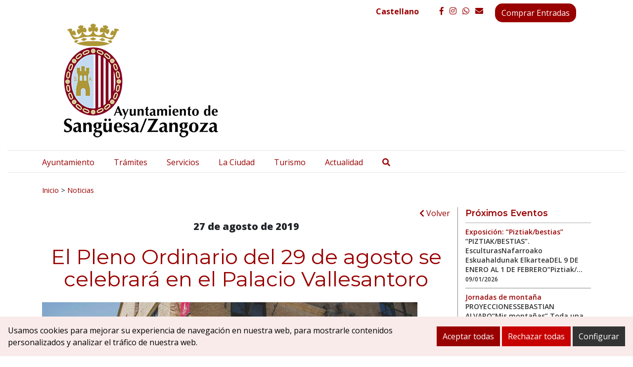

--- FILE ---
content_type: text/html; charset=UTF-8
request_url: https://www.sanguesa.es/noticias/el-pleno-ordinario-de-29-de-agosto-se-celebrara-en-el-palacio-vallesantoro/
body_size: 16260
content:
<!DOCTYPE html><html
lang=es-ES><head><style>img.lazy{min-height:1px}</style><link
rel=preload href=https://www.sanguesa.es/wp-content/plugins/w3-total-cache/pub/js/lazyload.min.js as=script><meta
charset="UTF-8"><meta
name="viewport" content="width=device-width, initial-scale=1"><link
rel=profile href=https://gmpg.org/xfn/11><meta
name='robots' content='index, follow, max-image-preview:large, max-snippet:-1, max-video-preview:-1'><link
rel=alternate hreflang=es href=https://www.sanguesa.es/noticias/el-pleno-ordinario-de-29-de-agosto-se-celebrara-en-el-palacio-vallesantoro/ ><link
rel=alternate hreflang=x-default href=https://www.sanguesa.es/noticias/el-pleno-ordinario-de-29-de-agosto-se-celebrara-en-el-palacio-vallesantoro/ ><style>/*<![CDATA[*/:root {
            --portales-animsa-primary: #990000;
            --portales-animsa-secondary: #333333;
            --portales-animsa-primary-alt: ;
            --portales-animsa-secondary-alt: ;
            --portales-animsa-background-color: ;

            --portales-animsa-titulos: #990000;
            --portales-animsa-titulos_hover: #333333;
            --portales-animsa-secciones: #990000;
            --portales-animsa-fechas: #333333;
            --portales-animsa-iconos: #333333;
            --portales-animsa-iconosmm: ;
            --portales-animsa-lineas: #878787;
            --portales-animsa-enlaces: #990000;
            --portales-animsa-enlaces_hover: #333333;
            --portales-animsa-enlaces_pie: #990000;
            --portales-animsa-enlaces_pie_hover: #333333;
            --portales-animsa-titulo_widget: #990000;
            --portales-animsa-contenido_widget: #333333;
            --portales-animsa-menu_color: #333333;
            --portales-animsa-menu_hover: #990000;
            --portales-animsa-titulo_post: #990000;
            --portales-animsa-entradilla: #333333;
            --portales-animsa-btn_txt: #ffffff;
            --portales-animsa-btn_bg: #990000;

            --portales-animsa-header-logo-bg: transparent;
            --portales-animsa-top-sidebar-bg-color: transparent;
            --portales-animsa-menu-bg-color: transparent;
            --portales-animsa-menu-text-color: #000000;
            --portales-animsa-logo-contianer-bg-image: url();
            --portales-animsa-menu-text-color-hover: ;
            --portales-animsa-menu-bg-color-hover: ;

            --portales-animsa-selector-idiomas: url(10449);
            --portales-animsa-font-titles: Montserrat, sans-serif, system-ui;
            --portales-animsa-font-txt: Open Sans, sans-serif, system-ui;
            --portales-animsa-noticia-destacada: transparent;

            --portales-animsa-titulo-avisos: #990000;

                }/*]]>*/</style><title>El Pleno Ordinario del 29 de agosto se celebrará en el Palacio Vallesantoro - Ayuntamiento Sangüesa / Zangozako Udala</title><link
rel=canonical href=https://www.sanguesa.es/noticias/el-pleno-ordinario-de-29-de-agosto-se-celebrara-en-el-palacio-vallesantoro/ ><meta
property="og:locale" content="es_ES"><meta
property="og:type" content="article"><meta
property="og:title" content="El Pleno Ordinario del 29 de agosto se celebrará en el Palacio Vallesantoro - Ayuntamiento Sangüesa / Zangozako Udala"><meta
property="og:description" content="27-08-2019 SESION DEL PLENO. Sesión Ordinaria. 29 de agosto de 2019. 19:00 horas Palacio Vallesantoro,  Aula de Formación (2º piso). Orden del día: 1.- Acuerdos que procedan sobre aprobación acta sesión extraordinaria del pleno celebrada el día 28 de junio de 2019. 2.- Acuerdos que procedan sobre aprobación de expediente de modificación presupuestaria. Expte nº [&hellip;]"><meta
property="og:url" content="https://www.sanguesa.es/noticias/el-pleno-ordinario-de-29-de-agosto-se-celebrara-en-el-palacio-vallesantoro/"><meta
property="og:site_name" content="Ayuntamiento Sangüesa / Zangozako Udala"><meta
property="article:modified_time" content="2022-05-29T17:04:16+00:00"><meta
property="og:image" content="https://www.sanguesa.es/wp-content/uploads/2018/03/Sonia-Senosiain-Kultur-Etxea-_SON6253.jpg"><meta
property="og:image:width" content="759"><meta
property="og:image:height" content="360"><meta
property="og:image:type" content="image/jpeg"><meta
name="twitter:card" content="summary_large_image"><meta
name="twitter:label1" content="Tiempo de lectura"><meta
name="twitter:data1" content="2 minutos"> <script type=application/ld+json class=yoast-schema-graph>{"@context":"https://schema.org","@graph":[{"@type":"WebPage","@id":"https://www.sanguesa.es/noticias/el-pleno-ordinario-de-29-de-agosto-se-celebrara-en-el-palacio-vallesantoro/","url":"https://www.sanguesa.es/noticias/el-pleno-ordinario-de-29-de-agosto-se-celebrara-en-el-palacio-vallesantoro/","name":"El Pleno Ordinario del 29 de agosto se celebrará en el Palacio Vallesantoro - Ayuntamiento Sangüesa / Zangozako Udala","isPartOf":{"@id":"https://www.sanguesa.es/#website"},"primaryImageOfPage":{"@id":"https://www.sanguesa.es/noticias/el-pleno-ordinario-de-29-de-agosto-se-celebrara-en-el-palacio-vallesantoro/#primaryimage"},"image":{"@id":"https://www.sanguesa.es/noticias/el-pleno-ordinario-de-29-de-agosto-se-celebrara-en-el-palacio-vallesantoro/#primaryimage"},"thumbnailUrl":"https://www.sanguesa.es/wp-content/uploads/2018/03/Sonia-Senosiain-Kultur-Etxea-_SON6253.jpg","datePublished":"2019-08-27T12:42:20+00:00","dateModified":"2022-05-29T17:04:16+00:00","breadcrumb":{"@id":"https://www.sanguesa.es/noticias/el-pleno-ordinario-de-29-de-agosto-se-celebrara-en-el-palacio-vallesantoro/#breadcrumb"},"inLanguage":"es","potentialAction":[{"@type":"ReadAction","target":["https://www.sanguesa.es/noticias/el-pleno-ordinario-de-29-de-agosto-se-celebrara-en-el-palacio-vallesantoro/"]}]},{"@type":"ImageObject","inLanguage":"es","@id":"https://www.sanguesa.es/noticias/el-pleno-ordinario-de-29-de-agosto-se-celebrara-en-el-palacio-vallesantoro/#primaryimage","url":"https://www.sanguesa.es/wp-content/uploads/2018/03/Sonia-Senosiain-Kultur-Etxea-_SON6253.jpg","contentUrl":"https://www.sanguesa.es/wp-content/uploads/2018/03/Sonia-Senosiain-Kultur-Etxea-_SON6253.jpg","width":759,"height":360},{"@type":"BreadcrumbList","@id":"https://www.sanguesa.es/noticias/el-pleno-ordinario-de-29-de-agosto-se-celebrara-en-el-palacio-vallesantoro/#breadcrumb","itemListElement":[{"@type":"ListItem","position":1,"name":"Portada","item":"https://www.sanguesa.es/"},{"@type":"ListItem","position":2,"name":"Noticias","item":"https://www.sanguesa.es/noticias/"},{"@type":"ListItem","position":3,"name":"El Pleno Ordinario del 29 de agosto se celebrará en el Palacio Vallesantoro"}]},{"@type":"WebSite","@id":"https://www.sanguesa.es/#website","url":"https://www.sanguesa.es/","name":"Ayuntamiento Sangüesa / Zangozako Udala","description":"Sitio web del Ayuntamiento Sangüesa / Zangozako Udala","potentialAction":[{"@type":"SearchAction","target":{"@type":"EntryPoint","urlTemplate":"https://www.sanguesa.es/?s={search_term_string}"},"query-input":"required name=search_term_string"}],"inLanguage":"es"}]}</script> <link
rel=dns-prefetch href=//fonts.googleapis.com>
 <script src="//www.googletagmanager.com/gtag/js?id=G-B9EL7DSWD8"  data-cfasync=false data-wpfc-render=false async></script> <script data-cfasync=false data-wpfc-render=false>var em_version = '8.11.1';
				var em_track_user = true;
				var em_no_track_reason = '';
								var ExactMetricsDefaultLocations = {"page_location":"https:\/\/www.sanguesa.es\/noticias\/el-pleno-ordinario-de-29-de-agosto-se-celebrara-en-el-palacio-vallesantoro\/"};
								if ( typeof ExactMetricsPrivacyGuardFilter === 'function' ) {
					var ExactMetricsLocations = (typeof ExactMetricsExcludeQuery === 'object') ? ExactMetricsPrivacyGuardFilter( ExactMetricsExcludeQuery ) : ExactMetricsPrivacyGuardFilter( ExactMetricsDefaultLocations );
				} else {
					var ExactMetricsLocations = (typeof ExactMetricsExcludeQuery === 'object') ? ExactMetricsExcludeQuery : ExactMetricsDefaultLocations;
				}

								var disableStrs = [
										'ga-disable-G-B9EL7DSWD8',
									];

				/* Function to detect opted out users */
				function __gtagTrackerIsOptedOut() {
					for (var index = 0; index < disableStrs.length; index++) {
						if (document.cookie.indexOf(disableStrs[index] + '=true') > -1) {
							return true;
						}
					}

					return false;
				}

				/* Disable tracking if the opt-out cookie exists. */
				if (__gtagTrackerIsOptedOut()) {
					for (var index = 0; index < disableStrs.length; index++) {
						window[disableStrs[index]] = true;
					}
				}

				/* Opt-out function */
				function __gtagTrackerOptout() {
					for (var index = 0; index < disableStrs.length; index++) {
						document.cookie = disableStrs[index] + '=true; expires=Thu, 31 Dec 2099 23:59:59 UTC; path=/';
						window[disableStrs[index]] = true;
					}
				}

				if ('undefined' === typeof gaOptout) {
					function gaOptout() {
						__gtagTrackerOptout();
					}
				}
								window.dataLayer = window.dataLayer || [];

				window.ExactMetricsDualTracker = {
					helpers: {},
					trackers: {},
				};
				if (em_track_user) {
					function __gtagDataLayer() {
						dataLayer.push(arguments);
					}

					function __gtagTracker(type, name, parameters) {
						if (!parameters) {
							parameters = {};
						}

						if (parameters.send_to) {
							__gtagDataLayer.apply(null, arguments);
							return;
						}

						if (type === 'event') {
														parameters.send_to = exactmetrics_frontend.v4_id;
							var hookName = name;
							if (typeof parameters['event_category'] !== 'undefined') {
								hookName = parameters['event_category'] + ':' + name;
							}

							if (typeof ExactMetricsDualTracker.trackers[hookName] !== 'undefined') {
								ExactMetricsDualTracker.trackers[hookName](parameters);
							} else {
								__gtagDataLayer('event', name, parameters);
							}
							
						} else {
							__gtagDataLayer.apply(null, arguments);
						}
					}

					__gtagTracker('js', new Date());
					__gtagTracker('set', {
						'developer_id.dNDMyYj': true,
											});
					if ( ExactMetricsLocations.page_location ) {
						__gtagTracker('set', ExactMetricsLocations);
					}
										__gtagTracker('config', 'G-B9EL7DSWD8', {"forceSSL":"true","link_attribution":"true"} );
										window.gtag = __gtagTracker;										(function () {
						/* https://developers.google.com/analytics/devguides/collection/analyticsjs/ */
						/* ga and __gaTracker compatibility shim. */
						var noopfn = function () {
							return null;
						};
						var newtracker = function () {
							return new Tracker();
						};
						var Tracker = function () {
							return null;
						};
						var p = Tracker.prototype;
						p.get = noopfn;
						p.set = noopfn;
						p.send = function () {
							var args = Array.prototype.slice.call(arguments);
							args.unshift('send');
							__gaTracker.apply(null, args);
						};
						var __gaTracker = function () {
							var len = arguments.length;
							if (len === 0) {
								return;
							}
							var f = arguments[len - 1];
							if (typeof f !== 'object' || f === null || typeof f.hitCallback !== 'function') {
								if ('send' === arguments[0]) {
									var hitConverted, hitObject = false, action;
									if ('event' === arguments[1]) {
										if ('undefined' !== typeof arguments[3]) {
											hitObject = {
												'eventAction': arguments[3],
												'eventCategory': arguments[2],
												'eventLabel': arguments[4],
												'value': arguments[5] ? arguments[5] : 1,
											}
										}
									}
									if ('pageview' === arguments[1]) {
										if ('undefined' !== typeof arguments[2]) {
											hitObject = {
												'eventAction': 'page_view',
												'page_path': arguments[2],
											}
										}
									}
									if (typeof arguments[2] === 'object') {
										hitObject = arguments[2];
									}
									if (typeof arguments[5] === 'object') {
										Object.assign(hitObject, arguments[5]);
									}
									if ('undefined' !== typeof arguments[1].hitType) {
										hitObject = arguments[1];
										if ('pageview' === hitObject.hitType) {
											hitObject.eventAction = 'page_view';
										}
									}
									if (hitObject) {
										action = 'timing' === arguments[1].hitType ? 'timing_complete' : hitObject.eventAction;
										hitConverted = mapArgs(hitObject);
										__gtagTracker('event', action, hitConverted);
									}
								}
								return;
							}

							function mapArgs(args) {
								var arg, hit = {};
								var gaMap = {
									'eventCategory': 'event_category',
									'eventAction': 'event_action',
									'eventLabel': 'event_label',
									'eventValue': 'event_value',
									'nonInteraction': 'non_interaction',
									'timingCategory': 'event_category',
									'timingVar': 'name',
									'timingValue': 'value',
									'timingLabel': 'event_label',
									'page': 'page_path',
									'location': 'page_location',
									'title': 'page_title',
									'referrer' : 'page_referrer',
								};
								for (arg in args) {
																		if (!(!args.hasOwnProperty(arg) || !gaMap.hasOwnProperty(arg))) {
										hit[gaMap[arg]] = args[arg];
									} else {
										hit[arg] = args[arg];
									}
								}
								return hit;
							}

							try {
								f.hitCallback();
							} catch (ex) {
							}
						};
						__gaTracker.create = newtracker;
						__gaTracker.getByName = newtracker;
						__gaTracker.getAll = function () {
							return [];
						};
						__gaTracker.remove = noopfn;
						__gaTracker.loaded = true;
						window['__gaTracker'] = __gaTracker;
					})();
									} else {
										console.log("");
					(function () {
						function __gtagTracker() {
							return null;
						}

						window['__gtagTracker'] = __gtagTracker;
						window['gtag'] = __gtagTracker;
					})();
									}</script>  <script>/*<![CDATA[*/window._wpemojiSettings = {"baseUrl":"https:\/\/s.w.org\/images\/core\/emoji\/15.0.3\/72x72\/","ext":".png","svgUrl":"https:\/\/s.w.org\/images\/core\/emoji\/15.0.3\/svg\/","svgExt":".svg","source":{"concatemoji":"https:\/\/www.sanguesa.es\/wp-includes\/js\/wp-emoji-release.min.js"}};
/*! This file is auto-generated */
!function(i,n){var o,s,e;function c(e){try{var t={supportTests:e,timestamp:(new Date).valueOf()};sessionStorage.setItem(o,JSON.stringify(t))}catch(e){}}function p(e,t,n){e.clearRect(0,0,e.canvas.width,e.canvas.height),e.fillText(t,0,0);var t=new Uint32Array(e.getImageData(0,0,e.canvas.width,e.canvas.height).data),r=(e.clearRect(0,0,e.canvas.width,e.canvas.height),e.fillText(n,0,0),new Uint32Array(e.getImageData(0,0,e.canvas.width,e.canvas.height).data));return t.every(function(e,t){return e===r[t]})}function u(e,t,n){switch(t){case"flag":return n(e,"\ud83c\udff3\ufe0f\u200d\u26a7\ufe0f","\ud83c\udff3\ufe0f\u200b\u26a7\ufe0f")?!1:!n(e,"\ud83c\uddfa\ud83c\uddf3","\ud83c\uddfa\u200b\ud83c\uddf3")&&!n(e,"\ud83c\udff4\udb40\udc67\udb40\udc62\udb40\udc65\udb40\udc6e\udb40\udc67\udb40\udc7f","\ud83c\udff4\u200b\udb40\udc67\u200b\udb40\udc62\u200b\udb40\udc65\u200b\udb40\udc6e\u200b\udb40\udc67\u200b\udb40\udc7f");case"emoji":return!n(e,"\ud83d\udc26\u200d\u2b1b","\ud83d\udc26\u200b\u2b1b")}return!1}function f(e,t,n){var r="undefined"!=typeof WorkerGlobalScope&&self instanceof WorkerGlobalScope?new OffscreenCanvas(300,150):i.createElement("canvas"),a=r.getContext("2d",{willReadFrequently:!0}),o=(a.textBaseline="top",a.font="600 32px Arial",{});return e.forEach(function(e){o[e]=t(a,e,n)}),o}function t(e){var t=i.createElement("script");t.src=e,t.defer=!0,i.head.appendChild(t)}"undefined"!=typeof Promise&&(o="wpEmojiSettingsSupports",s=["flag","emoji"],n.supports={everything:!0,everythingExceptFlag:!0},e=new Promise(function(e){i.addEventListener("DOMContentLoaded",e,{once:!0})}),new Promise(function(t){var n=function(){try{var e=JSON.parse(sessionStorage.getItem(o));if("object"==typeof e&&"number"==typeof e.timestamp&&(new Date).valueOf()<e.timestamp+604800&&"object"==typeof e.supportTests)return e.supportTests}catch(e){}return null}();if(!n){if("undefined"!=typeof Worker&&"undefined"!=typeof OffscreenCanvas&&"undefined"!=typeof URL&&URL.createObjectURL&&"undefined"!=typeof Blob)try{var e="postMessage("+f.toString()+"("+[JSON.stringify(s),u.toString(),p.toString()].join(",")+"));",r=new Blob([e],{type:"text/javascript"}),a=new Worker(URL.createObjectURL(r),{name:"wpTestEmojiSupports"});return void(a.onmessage=function(e){c(n=e.data),a.terminate(),t(n)})}catch(e){}c(n=f(s,u,p))}t(n)}).then(function(e){for(var t in e)n.supports[t]=e[t],n.supports.everything=n.supports.everything&&n.supports[t],"flag"!==t&&(n.supports.everythingExceptFlag=n.supports.everythingExceptFlag&&n.supports[t]);n.supports.everythingExceptFlag=n.supports.everythingExceptFlag&&!n.supports.flag,n.DOMReady=!1,n.readyCallback=function(){n.DOMReady=!0}}).then(function(){return e}).then(function(){var e;n.supports.everything||(n.readyCallback(),(e=n.source||{}).concatemoji?t(e.concatemoji):e.wpemoji&&e.twemoji&&(t(e.twemoji),t(e.wpemoji)))}))}((window,document),window._wpemojiSettings);/*]]>*/</script> <link
rel=stylesheet href=https://www.sanguesa.es/wp-content/cache/minify/23a05.css media=all><style id=wp-emoji-styles-inline-css>img.wp-smiley, img.emoji {
		display: inline !important;
		border: none !important;
		box-shadow: none !important;
		height: 1em !important;
		width: 1em !important;
		margin: 0 0.07em !important;
		vertical-align: -0.1em !important;
		background: none !important;
		padding: 0 !important;
	}</style><link
rel=stylesheet href=https://www.sanguesa.es/wp-content/cache/minify/9c93e.css media=all><style id=classic-theme-styles-inline-css>/*! This file is auto-generated */
.wp-block-button__link{color:#fff;background-color:#32373c;border-radius:9999px;box-shadow:none;text-decoration:none;padding:calc(.667em + 2px) calc(1.333em + 2px);font-size:1.125em}.wp-block-file__button{background:#32373c;color:#fff;text-decoration:none}</style><style id=global-styles-inline-css>/*<![CDATA[*/:root{--wp--preset--aspect-ratio--square: 1;--wp--preset--aspect-ratio--4-3: 4/3;--wp--preset--aspect-ratio--3-4: 3/4;--wp--preset--aspect-ratio--3-2: 3/2;--wp--preset--aspect-ratio--2-3: 2/3;--wp--preset--aspect-ratio--16-9: 16/9;--wp--preset--aspect-ratio--9-16: 9/16;--wp--preset--color--black: #000000;--wp--preset--color--cyan-bluish-gray: #abb8c3;--wp--preset--color--white: #ffffff;--wp--preset--color--pale-pink: #f78da7;--wp--preset--color--vivid-red: #cf2e2e;--wp--preset--color--luminous-vivid-orange: #ff6900;--wp--preset--color--luminous-vivid-amber: #fcb900;--wp--preset--color--light-green-cyan: #7bdcb5;--wp--preset--color--vivid-green-cyan: #00d084;--wp--preset--color--pale-cyan-blue: #8ed1fc;--wp--preset--color--vivid-cyan-blue: #0693e3;--wp--preset--color--vivid-purple: #9b51e0;--wp--preset--gradient--vivid-cyan-blue-to-vivid-purple: linear-gradient(135deg,rgba(6,147,227,1) 0%,rgb(155,81,224) 100%);--wp--preset--gradient--light-green-cyan-to-vivid-green-cyan: linear-gradient(135deg,rgb(122,220,180) 0%,rgb(0,208,130) 100%);--wp--preset--gradient--luminous-vivid-amber-to-luminous-vivid-orange: linear-gradient(135deg,rgba(252,185,0,1) 0%,rgba(255,105,0,1) 100%);--wp--preset--gradient--luminous-vivid-orange-to-vivid-red: linear-gradient(135deg,rgba(255,105,0,1) 0%,rgb(207,46,46) 100%);--wp--preset--gradient--very-light-gray-to-cyan-bluish-gray: linear-gradient(135deg,rgb(238,238,238) 0%,rgb(169,184,195) 100%);--wp--preset--gradient--cool-to-warm-spectrum: linear-gradient(135deg,rgb(74,234,220) 0%,rgb(151,120,209) 20%,rgb(207,42,186) 40%,rgb(238,44,130) 60%,rgb(251,105,98) 80%,rgb(254,248,76) 100%);--wp--preset--gradient--blush-light-purple: linear-gradient(135deg,rgb(255,206,236) 0%,rgb(152,150,240) 100%);--wp--preset--gradient--blush-bordeaux: linear-gradient(135deg,rgb(254,205,165) 0%,rgb(254,45,45) 50%,rgb(107,0,62) 100%);--wp--preset--gradient--luminous-dusk: linear-gradient(135deg,rgb(255,203,112) 0%,rgb(199,81,192) 50%,rgb(65,88,208) 100%);--wp--preset--gradient--pale-ocean: linear-gradient(135deg,rgb(255,245,203) 0%,rgb(182,227,212) 50%,rgb(51,167,181) 100%);--wp--preset--gradient--electric-grass: linear-gradient(135deg,rgb(202,248,128) 0%,rgb(113,206,126) 100%);--wp--preset--gradient--midnight: linear-gradient(135deg,rgb(2,3,129) 0%,rgb(40,116,252) 100%);--wp--preset--font-size--small: 13px;--wp--preset--font-size--medium: 20px;--wp--preset--font-size--large: 36px;--wp--preset--font-size--x-large: 42px;--wp--preset--spacing--20: 0.44rem;--wp--preset--spacing--30: 0.67rem;--wp--preset--spacing--40: 1rem;--wp--preset--spacing--50: 1.5rem;--wp--preset--spacing--60: 2.25rem;--wp--preset--spacing--70: 3.38rem;--wp--preset--spacing--80: 5.06rem;--wp--preset--shadow--natural: 6px 6px 9px rgba(0, 0, 0, 0.2);--wp--preset--shadow--deep: 12px 12px 50px rgba(0, 0, 0, 0.4);--wp--preset--shadow--sharp: 6px 6px 0px rgba(0, 0, 0, 0.2);--wp--preset--shadow--outlined: 6px 6px 0px -3px rgba(255, 255, 255, 1), 6px 6px rgba(0, 0, 0, 1);--wp--preset--shadow--crisp: 6px 6px 0px rgba(0, 0, 0, 1);}:where(.is-layout-flex){gap: 0.5em;}:where(.is-layout-grid){gap: 0.5em;}body .is-layout-flex{display: flex;}.is-layout-flex{flex-wrap: wrap;align-items: center;}.is-layout-flex > :is(*, div){margin: 0;}body .is-layout-grid{display: grid;}.is-layout-grid > :is(*, div){margin: 0;}:where(.wp-block-columns.is-layout-flex){gap: 2em;}:where(.wp-block-columns.is-layout-grid){gap: 2em;}:where(.wp-block-post-template.is-layout-flex){gap: 1.25em;}:where(.wp-block-post-template.is-layout-grid){gap: 1.25em;}.has-black-color{color: var(--wp--preset--color--black) !important;}.has-cyan-bluish-gray-color{color: var(--wp--preset--color--cyan-bluish-gray) !important;}.has-white-color{color: var(--wp--preset--color--white) !important;}.has-pale-pink-color{color: var(--wp--preset--color--pale-pink) !important;}.has-vivid-red-color{color: var(--wp--preset--color--vivid-red) !important;}.has-luminous-vivid-orange-color{color: var(--wp--preset--color--luminous-vivid-orange) !important;}.has-luminous-vivid-amber-color{color: var(--wp--preset--color--luminous-vivid-amber) !important;}.has-light-green-cyan-color{color: var(--wp--preset--color--light-green-cyan) !important;}.has-vivid-green-cyan-color{color: var(--wp--preset--color--vivid-green-cyan) !important;}.has-pale-cyan-blue-color{color: var(--wp--preset--color--pale-cyan-blue) !important;}.has-vivid-cyan-blue-color{color: var(--wp--preset--color--vivid-cyan-blue) !important;}.has-vivid-purple-color{color: var(--wp--preset--color--vivid-purple) !important;}.has-black-background-color{background-color: var(--wp--preset--color--black) !important;}.has-cyan-bluish-gray-background-color{background-color: var(--wp--preset--color--cyan-bluish-gray) !important;}.has-white-background-color{background-color: var(--wp--preset--color--white) !important;}.has-pale-pink-background-color{background-color: var(--wp--preset--color--pale-pink) !important;}.has-vivid-red-background-color{background-color: var(--wp--preset--color--vivid-red) !important;}.has-luminous-vivid-orange-background-color{background-color: var(--wp--preset--color--luminous-vivid-orange) !important;}.has-luminous-vivid-amber-background-color{background-color: var(--wp--preset--color--luminous-vivid-amber) !important;}.has-light-green-cyan-background-color{background-color: var(--wp--preset--color--light-green-cyan) !important;}.has-vivid-green-cyan-background-color{background-color: var(--wp--preset--color--vivid-green-cyan) !important;}.has-pale-cyan-blue-background-color{background-color: var(--wp--preset--color--pale-cyan-blue) !important;}.has-vivid-cyan-blue-background-color{background-color: var(--wp--preset--color--vivid-cyan-blue) !important;}.has-vivid-purple-background-color{background-color: var(--wp--preset--color--vivid-purple) !important;}.has-black-border-color{border-color: var(--wp--preset--color--black) !important;}.has-cyan-bluish-gray-border-color{border-color: var(--wp--preset--color--cyan-bluish-gray) !important;}.has-white-border-color{border-color: var(--wp--preset--color--white) !important;}.has-pale-pink-border-color{border-color: var(--wp--preset--color--pale-pink) !important;}.has-vivid-red-border-color{border-color: var(--wp--preset--color--vivid-red) !important;}.has-luminous-vivid-orange-border-color{border-color: var(--wp--preset--color--luminous-vivid-orange) !important;}.has-luminous-vivid-amber-border-color{border-color: var(--wp--preset--color--luminous-vivid-amber) !important;}.has-light-green-cyan-border-color{border-color: var(--wp--preset--color--light-green-cyan) !important;}.has-vivid-green-cyan-border-color{border-color: var(--wp--preset--color--vivid-green-cyan) !important;}.has-pale-cyan-blue-border-color{border-color: var(--wp--preset--color--pale-cyan-blue) !important;}.has-vivid-cyan-blue-border-color{border-color: var(--wp--preset--color--vivid-cyan-blue) !important;}.has-vivid-purple-border-color{border-color: var(--wp--preset--color--vivid-purple) !important;}.has-vivid-cyan-blue-to-vivid-purple-gradient-background{background: var(--wp--preset--gradient--vivid-cyan-blue-to-vivid-purple) !important;}.has-light-green-cyan-to-vivid-green-cyan-gradient-background{background: var(--wp--preset--gradient--light-green-cyan-to-vivid-green-cyan) !important;}.has-luminous-vivid-amber-to-luminous-vivid-orange-gradient-background{background: var(--wp--preset--gradient--luminous-vivid-amber-to-luminous-vivid-orange) !important;}.has-luminous-vivid-orange-to-vivid-red-gradient-background{background: var(--wp--preset--gradient--luminous-vivid-orange-to-vivid-red) !important;}.has-very-light-gray-to-cyan-bluish-gray-gradient-background{background: var(--wp--preset--gradient--very-light-gray-to-cyan-bluish-gray) !important;}.has-cool-to-warm-spectrum-gradient-background{background: var(--wp--preset--gradient--cool-to-warm-spectrum) !important;}.has-blush-light-purple-gradient-background{background: var(--wp--preset--gradient--blush-light-purple) !important;}.has-blush-bordeaux-gradient-background{background: var(--wp--preset--gradient--blush-bordeaux) !important;}.has-luminous-dusk-gradient-background{background: var(--wp--preset--gradient--luminous-dusk) !important;}.has-pale-ocean-gradient-background{background: var(--wp--preset--gradient--pale-ocean) !important;}.has-electric-grass-gradient-background{background: var(--wp--preset--gradient--electric-grass) !important;}.has-midnight-gradient-background{background: var(--wp--preset--gradient--midnight) !important;}.has-small-font-size{font-size: var(--wp--preset--font-size--small) !important;}.has-medium-font-size{font-size: var(--wp--preset--font-size--medium) !important;}.has-large-font-size{font-size: var(--wp--preset--font-size--large) !important;}.has-x-large-font-size{font-size: var(--wp--preset--font-size--x-large) !important;}
:where(.wp-block-post-template.is-layout-flex){gap: 1.25em;}:where(.wp-block-post-template.is-layout-grid){gap: 1.25em;}
:where(.wp-block-columns.is-layout-flex){gap: 2em;}:where(.wp-block-columns.is-layout-grid){gap: 2em;}
:root :where(.wp-block-pullquote){font-size: 1.5em;line-height: 1.6;}/*]]>*/</style><link
rel=stylesheet href=https://www.sanguesa.es/wp-content/cache/minify/e63f4.css media=all><link
rel=stylesheet id=mimetypes-link-icons-css href='https://www.sanguesa.es/wp-content/plugins/mimetypes-link-icons/css/style.php?cssvars=bXRsaV9oZWlnaHQ9MTYmbXRsaV9pbWFnZV90eXBlPXBuZyZtdGxpX2xlZnRvcnJpZ2h0PWxlZnQmYWN0aXZlX3R5cGVzPXBkZg%3D' type=text/css media=all><link
rel=stylesheet href=https://www.sanguesa.es/wp-content/cache/minify/56c5b.css media=all><link
rel=stylesheet id=google-fonts-css href='https://fonts.googleapis.com/css?family=Montserrat%3A300%2Cregular%2C500%2C600%2C700%2C800%2C900%2C300italic%2Citalic%2C500italic%2C600italic%2C700italic%2C800italic%2C900italic%3D%7COpen+Sans%3A300%2Cregular%2C500%2C600%2C700%2C800%2C300italic%2Citalic%2C500italic%2C600italic%2C700italic%2C800italic%3D' type=text/css media=all><link
rel=stylesheet href=https://www.sanguesa.es/wp-content/cache/minify/df263.css media=all> <script src=https://www.sanguesa.es/wp-content/plugins/google-analytics-dashboard-for-wp/assets/js/frontend-gtag.min.js id=exactmetrics-frontend-script-js async=async data-wp-strategy=async></script> <script data-cfasync=false data-wpfc-render=false id=exactmetrics-frontend-script-js-extra>var exactmetrics_frontend = {"js_events_tracking":"true","download_extensions":"doc,pdf,ppt,zip,xls,docx,pptx,xlsx","inbound_paths":"[{\"path\":\"\\\/go\\\/\",\"label\":\"affiliate\"},{\"path\":\"\\\/recommend\\\/\",\"label\":\"affiliate\"}]","home_url":"https:\/\/www.sanguesa.es","hash_tracking":"false","v4_id":"G-B9EL7DSWD8"};</script> <script src=https://www.sanguesa.es/wp-includes/js/jquery/jquery.min.js id=jquery-core-js></script> <script src=https://www.sanguesa.es/wp-includes/js/jquery/jquery-migrate.min.js id=jquery-migrate-js></script> <link
rel=https://api.w.org/ href=https://www.sanguesa.es/wp-json/ ><link
rel=alternate title=JSON type=application/json href=https://www.sanguesa.es/wp-json/wp/v2/noticias/15319><link
rel=EditURI type=application/rsd+xml title=RSD href=https://www.sanguesa.es/xmlrpc.php?rsd><link
rel=shortlink href='https://www.sanguesa.es/?p=15319'><link
rel=alternate title="oEmbed (JSON)" type=application/json+oembed href="https://www.sanguesa.es/wp-json/oembed/1.0/embed?url=https%3A%2F%2Fwww.sanguesa.es%2Fnoticias%2Fel-pleno-ordinario-de-29-de-agosto-se-celebrara-en-el-palacio-vallesantoro%2F"><link
rel=alternate title="oEmbed (XML)" type=text/xml+oembed href="https://www.sanguesa.es/wp-json/oembed/1.0/embed?url=https%3A%2F%2Fwww.sanguesa.es%2Fnoticias%2Fel-pleno-ordinario-de-29-de-agosto-se-celebrara-en-el-palacio-vallesantoro%2F&#038;format=xml"><meta
name="generator" content="WPML ver:4.6.13 stt:16,2;"><style>.block { background-color:#333333 !important; } .btn-desplegable, { background: #333333 !important; } .btn-desplegable:hover { border-color: #333333 !important; } #btnSeguir3 { color: #333333 !important; } #btnSeguir3:hover { background: #333333 !important; color: white !important; } .info a { color: #333333 !important; } .subt { color: #333333 !important;} #capa1, #capa2, #capa3 { border:2px solid #333333 !important; } .titulo-seccion { color: #990000 !important; } .info a:hover { color: #990000!important;} .circulo { background: #990000 !important;} /*#main ::selection { background: #990000 }*/ svg circle{ fill: #990000; }</style><style>/*<![CDATA[*/html:root {
            --cookies-animsa-background: #f9ebea;--cookies-animsa-background-text: #000000;--cookies-animsa-primary: #990000;--cookies-animsa-primary-text: #FFFFFF;--cookies-animsa-reject: #c70000;--cookies-animsa-reject-text: #FFFFFF;--cookies-animsa-config: #333333;--cookies-animsa-config-text: #FFFFFF;            }/*]]>*/</style><meta
property="og:locale" content="es"><meta
property="og:site_name" content="Ayuntamiento Sangüesa / Zangozako Udala"><meta
property="og:url" content="https://www.sanguesa.es/noticias/el-pleno-ordinario-de-29-de-agosto-se-celebrara-en-el-palacio-vallesantoro/"><meta
property="og:type" content="article"><meta
property="og:title" content="El Pleno Ordinario del 29 de agosto se celebrará en el Palacio Vallesantoro"><meta
property="og:description" content="27-08-2019SESION DEL PLENO. Sesión Ordinaria.29 de agosto de 2019...."><meta
property="og:image" content="https://www.sanguesa.es/wp-content/uploads/2018/03/Sonia-Senosiain-Kultur-Etxea-_SON6253.jpg"><meta
name="twitter:card" content="summary_large_image"><meta
name="twitter:description" content="27-08-2019SESION DEL PLENO. Sesión Ordinaria.29 de agosto de 2019...."><meta
name="twitter:title" content="El Pleno Ordinario del 29 de agosto se celebrará en el Palacio Vallesantoro"><meta
name="twitter:image" content="https://www.sanguesa.es/wp-content/uploads/2018/03/Sonia-Senosiain-Kultur-Etxea-_SON6253.jpg"><link
rel=icon href=https://www.sanguesa.es/wp-content/uploads/2024/06/cropped-favicon-32x32.png sizes=32x32><link
rel=icon href=https://www.sanguesa.es/wp-content/uploads/2024/06/cropped-favicon-192x192.png sizes=192x192><link
rel=apple-touch-icon href=https://www.sanguesa.es/wp-content/uploads/2024/06/cropped-favicon-180x180.png><meta
name="msapplication-TileImage" content="https://www.sanguesa.es/wp-content/uploads/2024/06/cropped-favicon-270x270.png"><style id=wp-custom-css>a.btn.btn-primaryp {
border-radius: 15px;
color: white !important;
background-color: #990000 !important;
margin-top: 0.4em;
	
}
a.btn.btn-primaryp:hover {
	 color: white !important;
	 background-color:#333333!important;
}
.listpo{ list-style-type: none;padding-left:0em; font-size:0.9em}

@media (min-width: 992px){
#menu-principal > li {
    margin-right: 39px !Important;
    
	}}

#enla-avisos{ 
color: white !important;
text-shadow: 2px 2px 5px black;

}</style></head><body
data-rsssl=1 class="noticias-template-default single single-noticias postid-15319 single-format-standard">
<a
class="skip-link sr-only" href=#content>Ir al contenido</a><header
class=container-fluid><h1 class="sr-only">Ayuntamiento Sangüesa / Zangozako Udala</h1><div
class=container><div
id=widgets-top class=has-left-sidebar><div
class="w-100 row justify-content-between"><div
class="col-12 col-md"><div
class="top-sidebar top-left-sidebar"></div></div><div
class="col-12 col-md"><div
class="top-sidebar top-right-sidebar"><aside
id=icl_lang_sel_widget-2 class="widget widget_icl_lang_sel_widget"><div
class="wpml-ls-sidebars-cabecera wpml-ls wpml-ls-legacy-list-horizontal"><ul><li
class="wpml-ls-slot-cabecera wpml-ls-item wpml-ls-item-es wpml-ls-current-language wpml-ls-first-item wpml-ls-last-item wpml-ls-item-legacy-list-horizontal">
<a
href=https://www.sanguesa.es/noticias/el-pleno-ordinario-de-29-de-agosto-se-celebrara-en-el-palacio-vallesantoro/ class=wpml-ls-link>
<span
class=wpml-ls-native>Castellano</span></a>
</li></ul></div></aside><aside
id=rrss_cabecera-2 class="widget widget_widgetrrss"><ul
class="list-inline rrss">
<li
class="rs list-inline-item"><a
href=https://www.facebook.com/ayto.sanguesa.zangoza class="fa-brands fa-facebook-f" target=_blank><span
class=sr-only>facebook</span></a></li>
<li
class="rs list-inline-item"><a
href=https://www.instagram.com/ayto.sanguesa.zangoza class="fa-brands fa-instagram" target=_blank><span
class=sr-only>instagram</span></a></li>
<li
class="rs list-inline-item"><a
href=http://www.bit.ly/canalsanguesa class="fa-brands fa-whatsapp" ><span
class=sr-only>whatsapp</span></a></li>
<li
class="rs list-inline-item"><a
href=mailto:sanguesa@sanguesa.es class="fas fa-envelope" target=_blank><span
class=sr-only>contacto</span></a></li></ul></aside><aside
id=custom_html-2 class="widget_text widget widget_custom_html"><div
class="textwidget custom-html-widget"><a
target=_blank class="btn btn-primaryp" href=https://es.patronbase.com/_Sanguesa/Productions rel=noopener>Comprar Entradas</a></div></aside></div></div></div></div></div><div
id=logo class="container mb-4 ">
<a
href=https://www.sanguesa.es>
<img
class=lazy src="data:image/svg+xml,%3Csvg%20xmlns='http://www.w3.org/2000/svg'%20viewBox='0%200%20400%20235'%3E%3C/svg%3E" data-src=https://www.sanguesa.es/wp-content/uploads/2024/06/logo-ayto-sanguesa_p.png alt="Escudo del Ayuntamiento">
</a></div><div
class=menu-container><div
id=menu-container class=menu-principal-container><div
class="open-menu d-lg-none"><i
class="fas fa-bars fa-2x"></i></div><div
class="close-menu d-lg-none d-none"><i
class="fas fa-times fa-2x"></i></div><div
class="main-menu container d-lg-block d-none"><ul
id=menu-principal class=list-inline>
<li
class='menu-item menu-item-type-post_type menu-item-object-page menu-item-has-children'><a
href=https://www.sanguesa.es/ayuntamiento/ aria-expanded=false aria-haspopup=true>Ayuntamiento <span
class='fas fa-chevron-down float-right d-lg-none'></span></a><ul
class='sub-menu menu-depth-0'>
<li
class='menu-item menu-item-type-post_type menu-item-object-page menu-item-has-children'><a
href=https://www.sanguesa.es/saludo/ aria-expanded=false aria-haspopup=true>Alcaldía <span
class='fas fa-chevron-down float-right d-lg-none'></span></a><ul
class='sub-menu menu-depth-1'>
<li
class='menu-item menu-item-type-post_type menu-item-object-page'><a
href=https://www.sanguesa.es/saludo/ >Saludo </a></li><li
class='menu-item menu-item-type-post_type menu-item-object-page'><a
href=https://www.sanguesa.es/agendapublica/ >Agenda Pública </a></li><li
class='menu-item menu-item-type-post_type menu-item-object-page'><a
href=https://www.sanguesa.es/alcalde-responde/ >Preguntas </a></li></ul></li><li
class='menu-item menu-item-type-post_type menu-item-object-page menu-item-has-children'><a
href=https://www.sanguesa.es/organizacionmunicipal/ aria-expanded=false aria-haspopup=true>Organización Municipal <span
class='fas fa-chevron-down float-right d-lg-none'></span></a><ul
class='sub-menu menu-depth-1'>
<li
class='menu-item menu-item-type-post_type menu-item-object-page'><a
href=https://www.sanguesa.es/pleno/ >Pleno </a></li><li
class='menu-item menu-item-type-post_type menu-item-object-page'><a
href=https://www.sanguesa.es/juntagobierno/ >Junta de Gobierno </a></li><li
class='menu-item menu-item-type-post_type menu-item-object-page'><a
href=https://www.sanguesa.es/comisiones/ >Comisiones </a></li><li
class='menu-item menu-item-type-post_type menu-item-object-page'><a
href=https://www.sanguesa.es/organismos/ >Otros organismos </a></li></ul></li><li
class='menu-item menu-item-type-post_type menu-item-object-page'><a
href=https://www.sanguesa.es/contactos/ >Contactos </a></li><li
class='menu-item menu-item-type-post_type menu-item-object-page menu-item-has-children'><a
href=https://www.sanguesa.es/normativa/ aria-expanded=false aria-haspopup=true>Normativa <span
class='fas fa-chevron-down float-right d-lg-none'></span></a><ul
class='sub-menu menu-depth-1'>
<li
class='menu-item menu-item-type-post_type menu-item-object-page'><a
href=https://www.sanguesa.es/legislacion/ >Legislación </a></li><li
class='menu-item menu-item-type-post_type menu-item-object-page'><a
href=https://www.sanguesa.es/ordenanzas/ >Ordenanzas y Reglamentos </a></li></ul></li><li
class='menu-item menu-item-type-post_type menu-item-object-page'><a
href=https://www.sanguesa.es/presupuesto/ >Presupuesto </a></li><li
class='menu-item menu-item-type-post_type menu-item-object-page'><a
href=https://www.sanguesa.es/convenios/ >Convenios </a></li><li
class='menu-item menu-item-type-post_type menu-item-object-page'><a
href=https://www.sanguesa.es/archivodigital/ >Archivo Digital </a></li><li
class='menu-item menu-item-type-post_type menu-item-object-page'><a
href=https://www.sanguesa.es/actas/ >Actas Municipales </a></li><li
class='menu-item menu-item-type-custom menu-item-object-custom'><a
href=https://teledifusioncloud.net/sanguesa/ >Video-actas </a></li><li
class='menu-item menu-item-type-custom menu-item-object-custom'><a
href=https://teledifusioncloud.net/sanguesa/directo.htm >Retransmisión de Plenos </a></li><li
class='menu-item menu-item-type-post_type menu-item-object-page menu-item-has-children'><a
href=https://www.sanguesa.es/transparenciayparticipacion/ aria-expanded=false aria-haspopup=true>Transparencia y Participación <span
class='fas fa-chevron-down float-right d-lg-none'></span></a><ul
class='sub-menu menu-depth-1'>
<li
class='menu-item menu-item-type-post_type menu-item-object-page'><a
href=https://www.sanguesa.es/participacion/ >Participación </a></li><li
class='menu-item menu-item-type-post_type menu-item-object-page'><a
href=https://www.sanguesa.es/minamuga/ >Proyecto Mina Muga </a></li><li
class='menu-item menu-item-type-post_type menu-item-object-page'><a
href=https://www.sanguesa.es/casoescuelamusica/ >Caso de la Escuela de Música </a></li><li
class='menu-item menu-item-type-post_type menu-item-object-page'><a
href=https://www.sanguesa.es/reclamacionermitas/ >Reclamación Ermitas </a></li><li
class='menu-item menu-item-type-post_type menu-item-object-page'><a
href=https://www.sanguesa.es/embalseyesa/ >Embalse de Yesa </a></li><li
class='menu-item menu-item-type-post_type menu-item-object-page'><a
href=https://www.sanguesa.es/pagoproveedores/ >Pago proveedores </a></li><li
class='menu-item menu-item-type-post_type menu-item-object-page'><a
href=https://www.sanguesa.es/retribucioncargoselectos/ >Retribución Cargos Electos </a></li><li
class='menu-item menu-item-type-post_type menu-item-object-page'><a
href=https://www.sanguesa.es/transparencia/ >Portal de Transparencia </a></li></ul></li></ul></li><li
class='menu-item menu-item-type-post_type menu-item-object-page menu-item-has-children'><a
href=https://www.sanguesa.es/tramites/ aria-expanded=false aria-haspopup=true>Trámites <span
class='fas fa-chevron-down float-right d-lg-none'></span></a><ul
class='sub-menu menu-depth-0'>
<li
class='menu-item menu-item-type-custom menu-item-object-custom'><a
href=https://sedeelectronica.sanguesa.es/ >Sede Electrónica </a></li><li
class='menu-item menu-item-type-custom menu-item-object-custom'><a
href='https://sedeelectronica.sanguesa.es/carpetaciudadana/tramite.aspx?idtramite=1647' >Registro Electrónico </a></li><li
class='menu-item menu-item-type-post_type menu-item-object-page'><a
href=https://www.sanguesa.es/modelosolicitudes/ >Modelo de Solicitudes </a></li><li
class='menu-item menu-item-type-custom menu-item-object-custom'><a
href='https://efacturaproveedores.animsa.es/?var=L01312166' >Factura Electrónica </a></li><li
class='menu-item menu-item-type-post_type menu-item-object-page'><a
href=https://www.sanguesa.es/lecturaagua/ >Lectura del Consumo de Agua </a></li><li
class='menu-item menu-item-type-post_type menu-item-object-page'><a
href=https://www.sanguesa.es/certificadoduplicado/ >Certificado o duplicado </a></li><li
class='menu-item menu-item-type-post_type menu-item-object-page'><a
href=https://www.sanguesa.es/reciboscorreoelectronico/ >Recibos por correo electrónico </a></li><li
class='menu-item menu-item-type-custom menu-item-object-custom'><a
href=https://sedeelectronica.sanguesa.es/catalogoservicios.aspx >Todos los trámites </a></li></ul></li><li
class='menu-item menu-item-type-post_type menu-item-object-page menu-item-has-children'><a
href=https://www.sanguesa.es/servicios/ aria-expanded=false aria-haspopup=true>Servicios <span
class='fas fa-chevron-down float-right d-lg-none'></span></a><ul
class='sub-menu menu-depth-0'>
<li
class='menu-item menu-item-type-post_type menu-item-object-page'><a
href=https://www.sanguesa.es/actividadeconomica/ >Actividad Económica </a></li><li
class='menu-item menu-item-type-post_type menu-item-object-page menu-item-has-children'><a
href=https://www.sanguesa.es/cultura/ aria-expanded=false aria-haspopup=true>Cultura <span
class='fas fa-chevron-down float-right d-lg-none'></span></a><ul
class='sub-menu menu-depth-1'>
<li
class='menu-item menu-item-type-custom menu-item-object-custom'><a
href=http://www.sanguesacultura.es/agenda/ >Agenda Cultural </a></li><li
class='menu-item menu-item-type-custom menu-item-object-custom'><a
href=http://www.sanguesacultura.es/ >Casa de Cultura </a></li><li
class='menu-item menu-item-type-custom menu-item-object-custom'><a
href=http://www.sanguesacultura.es/auditorio-del-carmen/presentacion/ >Auditorio del Carmen </a></li><li
class='menu-item menu-item-type-custom menu-item-object-custom'><a
href=https://es.patronbase.com/_Sanguesa/Productions >Compra de Entradas </a></li><li
class='menu-item menu-item-type-custom menu-item-object-custom'><a
href=https://laquenuncaolvido.com/ >Archivo Inmaterial </a></li></ul></li><li
class='menu-item menu-item-type-post_type menu-item-object-page menu-item-has-children'><a
href=https://www.sanguesa.es/deportes/ aria-expanded=false aria-haspopup=true>Deporte <span
class='fas fa-chevron-down float-right d-lg-none'></span></a><ul
class='sub-menu menu-depth-1'>
<li
class='menu-item menu-item-type-post_type menu-item-object-page'><a
href=https://www.sanguesa.es/escuelasdeportivas/ >Escuelas Deportivas </a></li><li
class='menu-item menu-item-type-post_type menu-item-object-page'><a
href=https://www.sanguesa.es/instalacionesdeportivas/ >Instalaciones </a></li><li
class='menu-item menu-item-type-post_type menu-item-object-page'><a
href=https://www.sanguesa.es/clubesdeportivos/ >Clubes Deportivos </a></li><li
class='menu-item menu-item-type-post_type menu-item-object-page'><a
href=https://www.sanguesa.es/informaciondeportes/ >Información Deportes </a></li></ul></li><li
class='menu-item menu-item-type-post_type menu-item-object-page menu-item-has-children'><a
href=https://www.sanguesa.es/educacion-y-formacion/ aria-expanded=false aria-haspopup=true>Educación y Formación <span
class='fas fa-chevron-down float-right d-lg-none'></span></a><ul
class='sub-menu menu-depth-1'>
<li
class='menu-item menu-item-type-post_type menu-item-object-page menu-item-has-children'><a
href=https://www.sanguesa.es/escuelademusica/ aria-expanded=false aria-haspopup=true>Escuela de Música <span
class='fas fa-chevron-down float-right d-lg-none'></span></a><ul
class='sub-menu menu-depth-2'>
<li
class='menu-item menu-item-type-post_type menu-item-object-page'><a
href=https://www.sanguesa.es/instalacionesescuelademusica/ >Instalaciones </a></li><li
class='menu-item menu-item-type-post_type menu-item-object-page'><a
href=https://www.sanguesa.es/patronatoescuelademusica/ >Patronato </a></li><li
class='menu-item menu-item-type-post_type menu-item-object-page'><a
href=https://www.sanguesa.es/matriculaescuelamusica/ >Matrícula </a></li><li
class='menu-item menu-item-type-post_type menu-item-object-page'><a
href=https://www.sanguesa.es/proyectoescuelademusica/ >Proyecto Educativo </a></li><li
class='menu-item menu-item-type-post_type menu-item-object-page'><a
href=https://www.sanguesa.es/normativaescuelademusica/ >Normativa y Tasas </a></li></ul></li><li
class='menu-item menu-item-type-post_type menu-item-object-page'><a
href=https://www.sanguesa.es/escuelainfantil/ >Escuela Infantil 0-3 años </a></li><li
class='menu-item menu-item-type-custom menu-item-object-custom'><a
href=https://cpsanguesa.educacion.navarra.es/blogs/ >Colegio Público Luis Gil </a></li><li
class='menu-item menu-item-type-post_type menu-item-object-page'><a
href=https://www.sanguesa.es/otroscentros/ >Otros centros educativos </a></li><li
class='menu-item menu-item-type-custom menu-item-object-custom'><a
href=https://www.navarra.es/es/-/centro/biblioteca-de-sanguesa/ >Biblioteca Pública </a></li></ul></li><li
class='menu-item menu-item-type-post_type menu-item-object-page'><a
href=https://www.sanguesa.es/juventud/ >Infancia y Juventud </a></li><li
class='menu-item menu-item-type-post_type menu-item-object-page'><a
href=https://www.sanguesa.es/medioambiente/ >Medioambiente </a></li><li
class='menu-item menu-item-type-post_type menu-item-object-page'><a
href=https://www.sanguesa.es/residencia/ >Residencia Municipal </a></li><li
class='menu-item menu-item-type-custom menu-item-object-custom'><a
href=https://www.comarcasanguesa.es/residuos/ >Residuos </a></li><li
class='menu-item menu-item-type-post_type menu-item-object-page menu-item-has-children'><a
href=https://www.sanguesa.es/saludysocial/ aria-expanded=false aria-haspopup=true>Salud y Social <span
class='fas fa-chevron-down float-right d-lg-none'></span></a><ul
class='sub-menu menu-depth-1'>
<li
class='menu-item menu-item-type-custom menu-item-object-custom'><a
href=https://www.navarra.es/es/web/centros-y-servicios-de-salud/-/centro-de-salud-de-sanguesa >Centro de Salud </a></li><li
class='menu-item menu-item-type-custom menu-item-object-custom'><a
href=https://www.comarcasanguesa.es/serviciosocial/ >Servicio Social </a></li><li
class='menu-item menu-item-type-post_type menu-item-object-page'><a
href=https://www.sanguesa.es/pactocuidados/ >Pacto por los Cuidados </a></li><li
class='menu-item menu-item-type-post_type menu-item-object-page'><a
href=https://www.sanguesa.es/igualdadylgtbi/ >Igualdad y LGTBI </a></li><li
class='menu-item menu-item-type-custom menu-item-object-custom'><a
href=https://www.comarcasanguesa.es/vih/ >VIH y otras ITS </a></li><li
class='menu-item menu-item-type-custom menu-item-object-custom'><a
href=https://www.comarcasanguesa.es/alcohol/ >Alcohol </a></li><li
class='menu-item menu-item-type-custom menu-item-object-custom'><a
href=https://www.comarcasanguesa.es/drogas/ >Consumo de Drogas </a></li></ul></li><li
class='menu-item menu-item-type-post_type menu-item-object-page menu-item-has-children'><a
href=https://www.sanguesa.es/seguridadciudadana/ aria-expanded=false aria-haspopup=true>Seguridad Ciudadana <span
class='fas fa-chevron-down float-right d-lg-none'></span></a><ul
class='sub-menu menu-depth-1'>
<li
class='menu-item menu-item-type-post_type menu-item-object-page'><a
href=https://www.sanguesa.es/policia/ >Policía </a></li><li
class='menu-item menu-item-type-custom menu-item-object-custom'><a
href=https://www.noe-sanguesa.tesicnor.com/alta-sms/ >Avisos SMS Inundaciones </a></li><li
class='menu-item menu-item-type-post_type menu-item-object-page'><a
href=https://www.sanguesa.es/inundaciones/ >Plan de Inundaciones </a></li></ul></li><li
class='menu-item menu-item-type-post_type menu-item-object-page'><a
href=https://www.sanguesa.es/transporte/ >Transporte </a></li></ul></li><li
class='menu-item menu-item-type-post_type menu-item-object-page menu-item-has-children'><a
href=https://www.sanguesa.es/laciudad/ aria-expanded=false aria-haspopup=true>La Ciudad <span
class='fas fa-chevron-down float-right d-lg-none'></span></a><ul
class='sub-menu menu-depth-0'>
<li
class='menu-item menu-item-type-post_type menu-item-object-page'><a
href=https://www.sanguesa.es/sanguesa-2/ >Sangüesa </a></li><li
class='menu-item menu-item-type-post_type menu-item-object-page'><a
href=https://www.sanguesa.es/historia/ >Historia </a></li><li
class='menu-item menu-item-type-post_type menu-item-object-page menu-item-has-children'><a
href=https://www.sanguesa.es/memoria/ aria-expanded=false aria-haspopup=true>Memoria <span
class='fas fa-chevron-down float-right d-lg-none'></span></a><ul
class='sub-menu menu-depth-1'>
<li
class='menu-item menu-item-type-post_type menu-item-object-page'><a
href=https://www.sanguesa.es/eta/ >Víctimas de ETA </a></li><li
class='menu-item menu-item-type-post_type menu-item-object-page'><a
href=https://www.sanguesa.es/tropezones/ >Proyecto Tropezones </a></li></ul></li><li
class='menu-item menu-item-type-post_type menu-item-object-page'><a
href=https://www.sanguesa.es/hermanamiento/ >Hermanamiento </a></li></ul></li><li
class='menu-item menu-item-type-post_type menu-item-object-page menu-item-has-children'><a
href=https://www.sanguesa.es/turismo/ aria-expanded=false aria-haspopup=true>Turismo <span
class='fas fa-chevron-down float-right d-lg-none'></span></a><ul
class='sub-menu menu-depth-0'>
<li
class='menu-item menu-item-type-custom menu-item-object-custom'><a
href=https://www.visitnavarra.es/es/planifica-viaje/oficinas-de-turismo >Oficina de Turismo </a></li><li
class='menu-item menu-item-type-post_type menu-item-object-page'><a
href=https://www.sanguesa.es/transporte/ >Cómo llegar </a></li><li
class='menu-item menu-item-type-post_type menu-item-object-page'><a
href=https://www.sanguesa.es/comercomprarydormir/ >Comer, comprar y dormir </a></li><li
class='menu-item menu-item-type-post_type menu-item-object-page'><a
href=https://www.sanguesa.es/visitasteatralizadas/ >Visitas Teatralizadas </a></li><li
class='menu-item menu-item-type-post_type menu-item-object-page menu-item-has-children'><a
href=https://www.sanguesa.es/monumentos/ aria-expanded=false aria-haspopup=true>Patrimonio Monumental <span
class='fas fa-chevron-down float-right d-lg-none'></span></a><ul
class='sub-menu menu-depth-1'>
<li
class='menu-item menu-item-type-post_type menu-item-object-page'><a
href=https://www.sanguesa.es/monumentos/civiles/ >Civiles </a></li><li
class='menu-item menu-item-type-post_type menu-item-object-page'><a
href=https://www.sanguesa.es/monumentos/religiosos/ >Religiosos </a></li></ul></li><li
class='menu-item menu-item-type-post_type menu-item-object-page'><a
href=https://www.sanguesa.es/caminodesantiago/ >Camino de Santiago </a></li><li
class='menu-item menu-item-type-post_type menu-item-object-page'><a
href=https://www.sanguesa.es/caminonaturalirati/ >Camino Natural del Irati </a></li><li
class='menu-item menu-item-type-post_type menu-item-object-page'><a
href=https://www.sanguesa.es/naturaleza/ >Naturaleza y senderos </a></li><li
class='menu-item menu-item-type-custom menu-item-object-custom'><a
href=http://www.pochadesanguesa.com >Elogio a la Pocha </a></li><li
class='menu-item menu-item-type-post_type menu-item-object-page'><a
href=https://www.sanguesa.es/fiestasyfolklore/ >Fiestas y Folklore </a></li><li
class='menu-item menu-item-type-post_type menu-item-object-page'><a
href=https://www.sanguesa.es/comarcadesanguesa/ >La Comarca de Sangüesa </a></li></ul></li><li
class='menu-item menu-item-type-post_type menu-item-object-page menu-item-has-children'><a
href=https://www.sanguesa.es/actualidad/ aria-expanded=false aria-haspopup=true>Actualidad <span
class='fas fa-chevron-down float-right d-lg-none'></span></a><ul
class='sub-menu menu-depth-0'>
<li
class='menu-item menu-item-type-post_type_archive menu-item-object-noticias'><a
href=https://www.sanguesa.es/noticias/ >Noticias </a></li><li
class='menu-item menu-item-type-post_type menu-item-object-page'><a
href=https://www.sanguesa.es/tablon/ >Tablón de Anuncios </a></li></ul></li><li
id ="buscar" class="menu-item menu-item-type-custom menu-item-object-custom">
<a
href=#>
<i
class="fas fa-search"></i><span
class=sr-only>Buscar</span>
</a>
</li></ul></div></div></div><div
id=buscadorWeb class=sr-only><form
role=search method=get class=search-form action=https://www.sanguesa.es/ >
<label>
<span
class=screen-reader-text>Buscar:</span>
<input
type=search class=search-field placeholder="Buscar &hellip;" value name=s>
</label>
<input
type=submit class=search-submit value=Buscar></form></div></header><main
id=content class='pt-4 '><div
class=container><ul
id=breadcrumbs class=breadcrumbs><li
class=inicio><a
class="bread-link bread-home" href=https://www.sanguesa.es title=Inicio>Inicio</a></li><li
class=separator> &gt; </li><li><a
class=bread-link href=https://www.sanguesa.es/noticias/ >Noticias</a></li></ul></div><div
class=avisos-container></div><div
id=post-15319 class="container post-15319 noticias type-noticias status-publish format-standard has-post-thumbnail hentry categorianoticias-actualidad"><div
class=row><div
class="col-12 col-md"><div
class=row><div
class="col-md-2 offset-md-10 text-right">
<a
class=btnVolver href="javascript: history.back()">
<i
class="fa fa-chevron-left" aria-hidden=true></i> Volver </a></div></div><div
class=cabecera-single><div
class=noticia_fecha>27 de agosto de 2019</div><h2 class="noticia_titulo">El Pleno Ordinario del 29 de agosto se celebrará en el Palacio Vallesantoro</h2><div
class=noticia_imagen>
<img
width=759 height=360 src="data:image/svg+xml,%3Csvg%20xmlns='http://www.w3.org/2000/svg'%20viewBox='0%200%20759%20360'%3E%3C/svg%3E" data-src=https://www.sanguesa.es/wp-content/uploads/2018/03/Sonia-Senosiain-Kultur-Etxea-_SON6253.jpg class="attachment-slider-institucional2 size-slider-institucional2 wp-post-image lazy" alt="Foto noticia" decoding=async fetchpriority=high data-srcset="https://www.sanguesa.es/wp-content/uploads/2018/03/Sonia-Senosiain-Kultur-Etxea-_SON6253.jpg 759w, https://www.sanguesa.es/wp-content/uploads/2018/03/Sonia-Senosiain-Kultur-Etxea-_SON6253-300x142.jpg 300w, https://www.sanguesa.es/wp-content/uploads/2018/03/Sonia-Senosiain-Kultur-Etxea-_SON6253-370x175.jpg 370w, https://www.sanguesa.es/wp-content/uploads/2018/03/Sonia-Senosiain-Kultur-Etxea-_SON6253-600x285.jpg 600w" data-sizes="(max-width: 759px) 100vw, 759px"></div></div><div
class=row><div
class="col-11 noticia_contenido"><div
class=row><div
class=col-md-6><ul
class="d-inline list-inline">
<li
class=list-inline-item>
<a
class=redessoci target=_blank href="http://www.facebook.com/sharer.php?m2w&s=100&p&#91;url&#93;=https%3A%2F%2Fwww.sanguesa.es%2Fnoticias%2Fel-pleno-ordinario-de-29-de-agosto-se-celebrara-en-el-palacio-vallesantoro%2F&p&#91;excerpt&#93;=27-08-2019 SESION DEL PLENO. Sesión Ordinaria. 29 de agosto de 2019. 19:00 horas Palacio Vallesantoro,  Aula de Formación (2º piso). Orden del día: 1.- Acuerdos que procedan sobre aprobación acta sesión extraordinaria del pleno celebrada el día 28 de junio de 2019. 2.- Acuerdos que procedan sobre aprobación de expediente de modificación presupuestaria. Expte nº [&hellip;]" rel=nofollow>
<i
class="fa-brands fa-facebook-f" aria-hidden=true></i>
<span
class=sr-only>Facebook</span>
</a>
</li>
<li
class=list-inline-item>
<a
class=redessoci target=_blank href="https://twitter.com/intent/tweet?text=El+Pleno+Ordinario+del+29+de+agosto+se+celebrar%C3%A1+en+el+Palacio+Vallesantoro&url=https%3A%2F%2Fwww.sanguesa.es%2Fnoticias%2Fel-pleno-ordinario-de-29-de-agosto-se-celebrara-en-el-palacio-vallesantoro%2F" target=_blank rel=nofollow>
<i
class="fa-brands fa-x-twitter" aria-hidden=true></i>
<span
class=sr-only>Twitter</span>
</a>
</li>
<li
class=list-inline-item>
<a
class=redessoci target=_blank href="mailto:?subject=El Pleno Ordinario del 29 de agosto se celebrará en el Palacio Vallesantoro&amp;body=https%3A%2F%2Fwww.sanguesa.es%2Fnoticias%2Fel-pleno-ordinario-de-29-de-agosto-se-celebrara-en-el-palacio-vallesantoro%2F" target=_blank rel=nofollow>
<i
class="far fa-envelope" aria-hidden=true></i>
<span
class=sr-only>Email</span>
</a>
</li>
<li
class=list-inline-item>
<a
alt="Click para Imprimir esta página" title="Click para Imprimir esta página" href=javascript:window.print();>
<i
class="fas fa-print " aria-hidden=true></i>
<span
class=sr-only>Imprimir</span>
</a>
</li>
<li
class=list-inline-item>
<a
href="whatsapp://send?text=El Pleno Ordinario del 29 de agosto se celebrará en el Palacio Vallesantoro–https%3A%2F%2Fwww.sanguesa.es%2Fnoticias%2Fel-pleno-ordinario-de-29-de-agosto-se-celebrara-en-el-palacio-vallesantoro%2F" data-action=share/whatsapp/share rel=nofollow >
<i
class="fa-brands fa-whatsapp" aria-hidden=true></i>
<span
class=sr-only>Whatsapp</span>
</a>
</li></ul></div><div
class="col-md-6 text-right"><div
class=categoria_noticia><ul
class=list-inline><li
class='list-inline-item category-separator'><a
href=https://www.sanguesa.es/categoria-noticias/actualidad/ >Actualidad</a></li></ul></div></div></div><div
class=noticia_text><p>27-08-2019</p><p>SESION DEL PLENO. Sesión Ordinaria.</p><p>29 de agosto de 2019. 19:00 horas</p><p>Palacio Vallesantoro,  Aula de Formación (2º piso).</p><p><strong>Orden del día:</strong></p><p>1.- Acuerdos que procedan sobre aprobación acta sesión extraordinaria del pleno celebrada el día 28 de junio de 2019.</p><p>2.- Acuerdos que procedan sobre aprobación de expediente de modificación presupuestaria. Expte nº 23 del presupuesto del ayuntamiento para el Ejercicio 2019.</p><p>3.- Acuerdos que procedan sobre aprobación de expediente de modificación presupuestaria. Expte nº 24 del presupuesto del ayuntamiento para el Ejercicio 2019.</p><p>4.- acuerdos que procedan sobre aprobación de expediente de modificación presupuestaria. Expte nº 25 del presupuesto del ayuntamiento para el Ejercicio 2019.</p><p>5.- Acuerdos que procedan sobre aprobación de expediente de modificación presupuestaria. Expte nº 26 del presupuesto del ayuntamiento para el Ejercicio 2019.</p><p>6.- Acuerdos que procedan sobre aprobación de expediente de modificación presupuestaria. Expte nº 27 del presupuesto del ayuntamiento para el Ejercicio 2019.</p><p>7.- Acuerdos que procedan sobre aprobación de expediente de modificación presupuestaria. Expte. nº 28 del presupuesto del ayuntamiento para el Ejercicio 2019.</p><p>8.- Acuerdos que procedan sobre aprobación de expediente de modificación presupuestaria. Expte nº 1 del presupuesto del Organismo Autónomo Residencia Municipal de ancianos San Vicente de Paul para el año 2019.</p><p>9.- Acuerdos que procedan sobre ratificación de resolución de alcaldía por la que se aprueba el convenio regulador de una subvención directa al Ayuntamiento de Sanguesa / Zangoza, prevista en los presupuestos generales de Navarra de 2019, para financiar las obras de reconversión del campo a hierba artificial.</p><p>10.- Acuerdos que procedan sobre ratificación de resolución de alcaldía por la que se aprueba el convenio regulador de la concesión de una subvención directa al ayuntamiento de Sanguesa / Zangoza, prevista en los presupuestos generales de Navarra de 2019, para financiar los gastos que supone la ejecución de la segunda parte de la actuación 2 y las actuaciones 3 y 4 de la hoja de ruta hacia el plan de evacuación de Sanguesa / Zangoza.</p><p>11.- Acuerdos que procedan sobre resolución de alegaciones presentadas y aprobación lista definitiva de admitidos y excluidos para la adjudicación vecinal directa del aprovechamiento de lotes comunales de cultivo.</p><p>12.- Acuerdos que procedan sobre aprobación del programa de Fiestas Patronales del año 2019.</p><p>13.- Informaciones de alcaldía.</p><p>14.- Ruegos y preguntas.</p><p>&nbsp;</p></div><div
class=my-4><h2 class="titulo-listado">NOTICIAS RELACIONADAS</h2><div
class="row mb-5"><article
class="col-12 col-md-4 noticia-vertical"><img
width=540 height=253 src="data:image/svg+xml,%3Csvg%20xmlns='http://www.w3.org/2000/svg'%20viewBox='0%200%20540%20253'%3E%3C/svg%3E" data-src=https://www.sanguesa.es/wp-content/uploads/2026/01/NOTICIA-WEB-AYTO14-540x253.png class="img-fluid mb-3 wp-post-image lazy" alt="Imagen “Destellos que cuentan historias”, de Iván Cuesta Lameiriñas, fotografía ganadora del Concurso Fotográfico de las Fiestas de Sangüesa/Zangoza 2025" decoding=async data-srcset="https://www.sanguesa.es/wp-content/uploads/2026/01/NOTICIA-WEB-AYTO14-540x253.png 540w, https://www.sanguesa.es/wp-content/uploads/2026/01/NOTICIA-WEB-AYTO14-300x142.png 300w, https://www.sanguesa.es/wp-content/uploads/2026/01/NOTICIA-WEB-AYTO14-244x115.png 244w" data-sizes="(max-width: 540px) 100vw, 540px">
<a
href=https://www.sanguesa.es/noticias/emocion-polvora-y-metal-de-ana-bernardo-gonzalez-ganadora-del-concurso-fotografico-de-las-fiestas-de-sanguesa-zangoza-2024/ ><h3>“Destellos que cuentan historias”, de Iván Cuesta Lameiriñas, fotografía ganadora del Concurso Fotográfico de las Fiestas de Sangüesa/Zangoza 2025</h3>  </a><p>
La votación popular celebrada del 8 al 13 de enero a través de la web municipal ha determinado los tres premios establecidos en las bases del concurso fotográfico, una vez ...</p></article><article
class="col-12 col-md-4 noticia-vertical"><img
width=540 height=253 src="data:image/svg+xml,%3Csvg%20xmlns='http://www.w3.org/2000/svg'%20viewBox='0%200%20540%20253'%3E%3C/svg%3E" data-src=https://www.sanguesa.es/wp-content/uploads/2025/12/NOTICIA-WEB-AYTO13-540x253.png class="img-fluid mb-3 wp-post-image lazy" alt="Imagen Elegidas las 3 fotografías finalistas del concurso fotográfico “Fiestas de Sangüesa/Zangoza 2025”" decoding=async data-srcset="https://www.sanguesa.es/wp-content/uploads/2025/12/NOTICIA-WEB-AYTO13-540x253.png 540w, https://www.sanguesa.es/wp-content/uploads/2025/12/NOTICIA-WEB-AYTO13-300x142.png 300w, https://www.sanguesa.es/wp-content/uploads/2025/12/NOTICIA-WEB-AYTO13-244x115.png 244w" data-sizes="(max-width: 540px) 100vw, 540px">
<a
href=https://www.sanguesa.es/noticias/elegidas-las-3-fotografias-finalistas-del-concurso-fotografico-fiestas-de-sanguesa-zangoza-2025/ ><h3>Elegidas las 3 fotografías finalistas del concurso fotográfico “Fiestas de Sangüesa/Zangoza 2025”</h3>  </a><p>
El jurado del VIII Concurso fotográfico “Fiestas de Sangüesa/Zangoza 2025”, formado por Javier Solozábal, Anabel Etxeberria y Alberto Elizalde, ha seleccionado las tres...</p></article><article
class="col-12 col-md-4 noticia-vertical"><img
width=540 height=253 src="data:image/svg+xml,%3Csvg%20xmlns='http://www.w3.org/2000/svg'%20viewBox='0%200%20540%20253'%3E%3C/svg%3E" data-src=https://www.sanguesa.es/wp-content/uploads/2025/12/MF2025_Sariak_Premios_Awards_tweb-web-x-540x253.jpg class="img-fluid mb-3 wp-post-image lazy" alt="Imagen La emotiva ceremonia de entrega de premios de la 18ª edición del festival bbk Mendi Film Bilbao Bizkaia reunió a numerosos cineastas en el escenario." decoding=async data-srcset="https://www.sanguesa.es/wp-content/uploads/2025/12/MF2025_Sariak_Premios_Awards_tweb-web-x-540x253.jpg 540w, https://www.sanguesa.es/wp-content/uploads/2025/12/MF2025_Sariak_Premios_Awards_tweb-web-x-300x142.jpg 300w, https://www.sanguesa.es/wp-content/uploads/2025/12/MF2025_Sariak_Premios_Awards_tweb-web-x-243x115.jpg 243w" data-sizes="(max-width: 540px) 100vw, 540px">
<a
href=https://www.sanguesa.es/noticias/la-emotiva-ceremonia-de-entrega-de-premios-de-la-18a-edicion-del-festival-bbk-mendi-film-bilbao-bizkaia-reunio-a-numerosos-cineastas-en-el-escenario/ ><h3>La emotiva ceremonia de entrega de premios de la 18ª edición del festival bbk Mendi Film Bilbao Bizkaia reunió a numerosos cineastas en el escenario.</h3>  </a><p>
226 películas presentaron su candidatura para participar en la edición de este año de Mendi Film. De ellas, 55 fueron seleccionadas para la programación del festival, de las que 45 compitieron por los premios de la Sección Oficial.</p></article></div></div><div
class=noticia_comentario></div></div></div></div><div
class="barra_lateral col-12 col-md-3"><aside
id=listado_eve-3 class="widget widget_listado_eve"><h3 class="widget-title">Próximos Eventos</h3><ul
class=listado_eve><li><a
href=https://www.sanguesa.es/eventos/exposicion-piztiak-bestias/ ><p>Exposición: “Piztiak/bestias”</p></a><p
class=text_widg>“PIZTIAK/BESTIAS”. EsculturasNafarroako Eskuahaldunak ElkarteaDEL 9 DE ENERO AL 1 DE FEBRERO“Piztiak/...<span>09/01/2026</span></p></li><li><a
href=https://www.sanguesa.es/eventos/jornadas-de-montana-6/ ><p>Jornadas de montaña</p></a><p
class=text_widg>PROYECCIONESSEBASTIAN ALVARO“Mis montañas” Toda una vida al filo de lo imposibleJUEVES 22 DE ENERO�...<span>22/01/2026</span></p></li><li><a
href=https://www.sanguesa.es/eventos/teatro-juntos-y-revueltos/ ><p>Teatro: “Juntos y Revueltos”</p></a><p
class=text_widg>“Juntos y Revueltos”GORKA AGINAGALDE Y GURUTZE BEITIASÁBADO 24 DE ENEROIntérpretes: Gorka Aguinagalde ...<span>24/01/2026</span></p></li><li><a
href=https://www.sanguesa.es/eventos/cine-lilo-y-stitch/ ><p>Cine: “Lilo y Stitch”</p></a><p
class=text_widg>“Lilo y Stitch”DOMINGO 25 DE ENERODirección: Dean Fleischer-Camp. Reparto: Zach Galifianakis y Maia Kealoha...<span>25/01/2026</span></p></li></ul></aside><aside
id=calendario_eventos-3 class="widget calendario_eventos calendario"><h3 class="widget-title">Calendario de eventos</h3><div
class='row align-items-center no-gutters'><div
id=mesAnterior class=col-1 año=2025 mes=12>
<i
class='fa fa-chevron-left'></i></div><div
class=col><table
mes=1 class='calendario table text-center'><caption>Enero</caption><thead><tr
class=sr-only><th>Lunes</th><th>Martes</th><th>Miércoles</th><th>Jueves</th><th>Viernes</th><th>Sábado</th><th>Domingo</th></tr></thead><tbody><tr
class=semana><td></td><td></td><td></td><td
class=diaMes>1</td><td
class=diaMes>2</td><td
class='diaMes festivo conEventos diaSeleccionado'><a
href=/eventos/fecha/03-1-2026>3</a></td><td
class='diaMes festivo conEventos diaSeleccionado'><a
href=/eventos/fecha/04-1-2026>4</a></td></tr><tr
class=semana><td
class=diaMes>5</td><td
class='diaMes conEventos diaSeleccionado'><a
href=/eventos/fecha/06-1-2026>6</a></td><td
class=diaMes>7</td><td
class=diaMes>8</td><td
class='diaMes conEventos diaSeleccionado'><a
href=/eventos/fecha/09-1-2026>9</a></td><td
class='diaMes festivo conEventos diaSeleccionado'><a
href=/eventos/fecha/10-1-2026>10</a></td><td
class='diaMes festivo'>11</td></tr><tr
class=semana><td
class=diaMes>12</td><td
class=diaMes>13</td><td
class='diaMes conEventos diaSeleccionado'><a
href=/eventos/fecha/14-1-2026>14</a></td><td
class=diaMes>15</td><td
class=diaMes>16</td><td
class='diaMes festivo conEventos diaSeleccionado'><a
href=/eventos/fecha/17-1-2026>17</a></td><td
class='diaMes festivo conEventos diaSeleccionado'><a
href=/eventos/fecha/18-1-2026>18</a></td></tr><tr
class=semana><td
class=diaMes>19</td><td
class='diaMes conEventos diaSeleccionado'><a
href=/eventos/fecha/20-1-2026>20</a></td><td
class=diaMes>21</td><td
class='diaMes conEventos diaSeleccionado'><a
href=/eventos/fecha/22-1-2026>22</a></td><td
class=diaMes>23</td><td
class='diaMes festivo conEventos diaSeleccionado'><a
href=/eventos/fecha/24-1-2026>24</a></td><td
class='diaMes festivo conEventos diaSeleccionado'><a
href=/eventos/fecha/25-1-2026>25</a></td></tr><tr
class=semana><td
class=diaMes>26</td><td
class=diaMes>27</td><td
class=diaMes>28</td><td
class='diaMes conEventos diaSeleccionado'><a
href=/eventos/fecha/29-1-2026>29</a></td><td
class='diaMes conEventos diaSeleccionado'><a
href=/eventos/fecha/30-1-2026>30</a></td><td
class='diaMes festivo'>31</td><td></td></tr></tbody></table><div
class=loading-calendario><div
class=loading-calendario__icon><i
class="fas fa-spinner fa-spin"></i></div></div></div><div
id=mesSiguiente class='col-1 text-right' año=2026 mes=2>
<i
class='fa fa-chevron-right'></i></div></div></aside><aside
class=widget-telefonos><ul></ul></aside> <script>(function($){

				$( '.tab-telefonos-w' ).unbind('click').click( function() {

					var target = $( this ).attr( 'data-target' );

					$( "." + target ).toggle();
					$( this ).find( "i" ).toggleClass( "fa-caret-down" ).toggleClass( "fa-caret-up" );
				} );

			})( jQuery );</script> </div></div></div><a
href=# id=scroll-top class=d-none>
<span
class="fas fa-chevron-up"></span>
<span
class=sr-only>Volver arriba</span>
</a></main><footer
class="container text-center mt-5"><div
class="mb-2 site-name">Ayuntamiento Sangüesa / Zangozako Udala</div><div
class=menu-pie-container><ul
id=menu-pie class="menu-pie mb-2"><li
id=menu-item-57117 class="menu-item menu-item-type-post_type menu-item-object-page menu-item-57117"><a
href=https://www.sanguesa.es/sanguesa/aviso-legal/ >Aviso Legal</a></li>
<li
id=menu-item-57118 class="menu-item menu-item-type-post_type menu-item-object-page menu-item-57118"><a
href=https://www.sanguesa.es/general/politica-de-privacidad/ >Política de Privacidad</a></li>
<li
id=menu-item-57120 class="menu-item menu-item-type-post_type menu-item-object-page menu-item-57120"><a
href=https://www.sanguesa.es/sanguesa/accesibilidad/ >Accesibilidad</a></li>
<li
id=menu-item-57121 class="menu-item menu-item-type-post_type menu-item-object-page menu-item-57121"><a
href=https://www.sanguesa.es/sanguesa/politica-de-cookies/ >Política de Cookies</a></li>
<li
id=menu-item-57122 class="menu-item menu-item-type-post_type menu-item-object-page menu-item-57122"><a
href=https://www.sanguesa.es/sanguesa/politica-de-seguridad-de-la-informacion/ >Política de Seguridad de la Información</a></li></ul></div><div
class=mb-2><ul
class="list-inline menu-pie">
<li
class=list-inline-item>Calle Mayor 31 | Sangüesa (NAVARRA) </li>
<li
class=list-inline-item>948 870 005</li>
<li
class=list-inline-item><a
href=mailto:sanguesa@sanguesa.es
class=secundario>sanguesa@sanguesa.es</a></li></ul></div><div
class=mb-2>
<img
class=lazy alt="logo animsa" src="data:image/svg+xml,%3Csvg%20xmlns='http://www.w3.org/2000/svg'%20viewBox='0%200%201%201'%3E%3C/svg%3E" data-src=https://www.sanguesa.es/wp-content/themes/Portales-Animsa/assets/imgs/pw_animsa.png title="Logo ANIMSA"></div></footer>
<template
id=analytics></template><template
id=third-party></template><template
id=social-network></template><div
id=cookies-container></div><script src=https://www.sanguesa.es/wp-content/plugins/botones-editor/bloques.js id=bloques-js></script> <script src=https://www.sanguesa.es/wp-content/plugins/contact-form-7/includes/swv/js/index.js id=swv-js></script> <script id=contact-form-7-js-extra>var wpcf7 = {"api":{"root":"https:\/\/www.sanguesa.es\/wp-json\/","namespace":"contact-form-7\/v1"},"cached":"1"};</script> <script src=https://www.sanguesa.es/wp-content/plugins/contact-form-7/includes/js/index.js id=contact-form-7-js></script> <script src=https://www.sanguesa.es/wp-content/plugins/transparencia/js/datos-biograficos.js id=datos-biograficos-js></script> <script id=cookies-animsa-js-js-extra>var cookies_animsa_categories = {"categories":{"analytics":["_ga","_gid","_gat"],"third-party":["CONSENT","YSC","VISITOR_INFO1_LIVE","NID","OGPC","SAPISID","SIDCC","APISID"],"social-network":[]},"iframes":{"analytics":[],"third-party":["youtube.com","youtube.es","youtu.be","goo.gl\/maps","google.com\/maps","google.es\/maps"],"social-network":[]}};
var cookies_animsa = {"ajax_url":"https:\/\/www.sanguesa.es\/wp-admin\/admin-ajax.php"};</script> <script src=https://www.sanguesa.es/wp-content/plugins/cookies-animsa/js/scripts.js id=cookies-animsa-js-js></script> <script id=wpcf7-sede-js-extra>var wpcf7_id = {"ajax_url":"https:\/\/www.sanguesa.es\/wp-admin\/admin-ajax.php","nonce":"de97b1812d"};</script> <script src=https://www.sanguesa.es/wp-content/themes/Portales-Animsa/assets/js/wpcf7-sede.js id=wpcf7-sede-js></script> <script id=mimetypes-link-icons-js-extra>var i18n_mtli = {"hidethings":"1","enable_async":"","enable_async_debug":"","avoid_selector":".wp-caption"};</script> <script src=https://www.sanguesa.es/wp-content/plugins/mimetypes-link-icons/js/mtli-str-replace.min.js id=mimetypes-link-icons-js></script> <script src=https://www.sanguesa.es/wp-content/themes/Portales-Animsa/assets/js/jquery.slim.min.js id=jquery-slim-js></script> <script src=https://www.sanguesa.es/wp-content/themes/Portales-Animsa/assets/js/popper.min.js id=popper-js></script> <script src=https://www.sanguesa.es/wp-content/themes/Portales-Animsa/assets/bootstrap/js/bootstrap.min.js id=bootstrap-js></script> <script id=theme-js-extra>var portales_theme = {"ajaxurl":"https:\/\/www.sanguesa.es\/wp-admin\/admin-ajax.php","nonce":"3103b885c4","post_id":"15319","translations":{"suscribe":"Suscribirme","suscribing":"Suscribiendote"}};</script> <script src=https://www.sanguesa.es/wp-content/themes/Portales-Animsa/assets/js/theme.js id=theme-js></script> <script id=calendario-js-extra>var pag = {"ajax_url":"https:\/\/www.sanguesa.es\/wp-admin\/admin-ajax.php","nonce":"1b414b13b4","language_code":"es"};</script> <script src=https://www.sanguesa.es/wp-content/themes/Portales-Animsa/assets/js/calendario.js id=calendario-js></script> <script>window.w3tc_lazyload=1,window.lazyLoadOptions={elements_selector:".lazy",callback_loaded:function(t){var e;try{e=new CustomEvent("w3tc_lazyload_loaded",{detail:{e:t}})}catch(a){(e=document.createEvent("CustomEvent")).initCustomEvent("w3tc_lazyload_loaded",!1,!1,{e:t})}window.dispatchEvent(e)}}</script><script async src=https://www.sanguesa.es/wp-content/plugins/w3-total-cache/pub/js/lazyload.min.js></script></body></html>

--- FILE ---
content_type: text/css
request_url: https://www.sanguesa.es/wp-content/cache/minify/e63f4.css
body_size: 2662
content:
.wpcf7 .screen-reader-response{position:absolute;overflow:hidden;clip:rect(1px, 1px, 1px, 1px);clip-path:inset(50%);height:1px;width:1px;margin:-1px;padding:0;border:0;word-wrap:normal !important}.wpcf7 form .wpcf7-response-output{margin:2em
0.5em 1em;padding:0.2em 1em;border:2px
solid #00a0d2}.wpcf7 form.init .wpcf7-response-output,
.wpcf7 form.resetting .wpcf7-response-output,
.wpcf7 form.submitting .wpcf7-response-output{display:none}.wpcf7 form.sent .wpcf7-response-output{border-color:#46b450}.wpcf7 form.failed .wpcf7-response-output,
.wpcf7 form.aborted .wpcf7-response-output{border-color:#dc3232}.wpcf7 form.spam .wpcf7-response-output{border-color:#f56e28}.wpcf7 form.invalid .wpcf7-response-output,
.wpcf7 form.unaccepted .wpcf7-response-output,
.wpcf7 form.payment-required .wpcf7-response-output{border-color:#ffb900}.wpcf7-form-control-wrap{position:relative}.wpcf7-not-valid-tip{color:#dc3232;font-size:1em;font-weight:normal;display:block}.use-floating-validation-tip .wpcf7-not-valid-tip{position:relative;top:-2ex;left:1em;z-index:100;border:1px
solid #dc3232;background:#fff;padding: .2em .8em;width:24em}.wpcf7-list-item{display:inline-block;margin:0
0 0 1em}.wpcf7-list-item-label::before,.wpcf7-list-item-label::after{content:" "}.wpcf7-spinner{visibility:hidden;display:inline-block;background-color:#23282d;opacity:0.75;width:24px;height:24px;border:none;border-radius:100%;padding:0;margin:0
24px;position:relative}form.submitting .wpcf7-spinner{visibility:visible}.wpcf7-spinner::before{content:'';position:absolute;background-color:#fbfbfc;top:4px;left:4px;width:6px;height:6px;border:none;border-radius:100%;transform-origin:8px 8px;animation-name:spin;animation-duration:1000ms;animation-timing-function:linear;animation-iteration-count:infinite}@media (prefers-reduced-motion: reduce){.wpcf7-spinner::before{animation-name:blink;animation-duration:2000ms}}@keyframes
spin{from{transform:rotate(0deg)}to{transform:rotate(360deg)}}@keyframes
blink{from{opacity:0}50%{opacity:1}to{opacity:0}}.wpcf7 input[type="file"]{cursor:pointer}.wpcf7 input[type="file"]:disabled{cursor:default}.wpcf7 .wpcf7-submit:disabled{cursor:not-allowed}.wpcf7 input[type="url"],
.wpcf7 input[type="email"],
.wpcf7 input[type="tel"]{direction:ltr}.wpcf7-reflection>output{display:list-item;list-style:none}.wpcf7-reflection>output[hidden]{display:none}.d-none{display:none}.mb-4{margin-bottom:1.5rem}.grupos_politicos{display:flex;flex-wrap:wrap;margin-left:-15px;margin-right:-15px}.grupos_politicos__grupo{box-sizing:border-box;flex:0 0 100%;padding:1rem;padding-left:15px;padding-right:15px}.grupos_politicos__grupo
button{display:flex;flex-wrap:wrap;height:100%;background:none;border:none;box-shadow:0 1px 3px rgba(0,0,0,0.12), 0 1px 2px rgba(0,0,0,0.24)}.grupos_politicos__grupo
.titulo{font-size:1.2rem}.grupos_politicos__grupo
img{align-self:center;max-width:100%}.politico{border-bottom:1px solid #ababab;margin-bottom:1rem;padding-bottom:1rem}.politico_contenido{display:flex;flex-wrap:wrap}.politico_contenido
div{list-style:none;max-width:100%;flex:0 0 100%}.politico_contenido
ul{flex-basis:0;flex-grow:1;max-width:100%;list-style:none;padding:0}@media ( min-width: 992px ){.grupos_politicos__grupo{flex:0 0 25%}.politico_contenido
div{max-width:25%;margin-right:15px}}table.corporacion{width:100%}table.corporacion
td{border:1px
solid #333;padding: .5rem}table.corporacion
th{padding:1rem;text-align:center;border:1.5px solid #333}.wpml-ls-legacy-list-horizontal{border:1px solid transparent;padding:7px;clear:both}.wpml-ls-legacy-list-horizontal>ul{padding:0;margin:0 !important;list-style-type:none}.wpml-ls-legacy-list-horizontal .wpml-ls-item{padding:0;margin:0;list-style-type:none;display:inline-block}.wpml-ls-legacy-list-horizontal a{display:block;text-decoration:none;padding:5px 10px 6px;line-height:1}.wpml-ls-legacy-list-horizontal a span{vertical-align:middle}.wpml-ls-legacy-list-horizontal a span.wpml-ls-bracket{vertical-align:unset}.wpml-ls-legacy-list-horizontal .wpml-ls-flag{display:inline;vertical-align:middle}.wpml-ls-legacy-list-horizontal .wpml-ls-flag+span{margin-left:.4em}.rtl .wpml-ls-legacy-list-horizontal .wpml-ls-flag+span{margin-left:0;margin-right:.4em}.wpml-ls-legacy-list-horizontal.wpml-ls-statics-footer{margin-bottom:30px}.wpml-ls-legacy-list-horizontal.wpml-ls-statics-footer>ul{text-align:center}
.cookies-animsa{position:fixed;bottom:0;left:0;width:100%;z-index:101}.cookies-animsa--top{top:0;bottom:initial}.cookies-animsa--top.cookies-animsa--rounded:not(.cookies-animsa--float) .cookies-animsa__content{border-radius:0 0 .75rem .75rem}.cookies-animsa--float{padding:1rem}.cookies-animsa--rounded .cookies-animsa__content{border-radius:.75rem}.cookies-animsa--rounded:not(.cookies-animsa--float) .cookies-animsa__content{border-radius:.75rem .75rem 0 0}.cookies-animsa__content{display:flex;flex-wrap:wrap;align-items:center;gap:1rem;padding:1rem;background-color:var(--cookies-animsa-background, orangered);color:var(--cookies-animsa-background-text, #ffffff)}@media(min-width: 776px){.cookies-animsa__text{flex:1}}@media(min-width: 776px){.cookies-animsa__buttons{flex:0 0 auto}}.cookies-animsa-modal{position:fixed;top:0;left:0;height:100vh;width:100%;display:flex;align-items:center;justify-content:center;z-index:100}.cookies-animsa-modal__container{width:95%;height:95%;max-height:100%;margin:1rem;background-color:#fff;overflow:hidden;box-shadow:0 0 .33rem rgba(0,0,0,.2),0 0 .0625rem rgba(0,0,0,.2)}@media(min-width: 776px){.cookies-animsa-modal__container{width:100%;height:100%;max-width:750px;max-height:60vh}}.cookies-animsa-modal__content{height:100%;overflow-y:scroll;padding:1rem 1rem 2rem}.cookies-animsa-modal__content::-webkit-scrollbar{width:5px}.cookies-animsa-modal__content::-webkit-scrollbar-track{background-color:transparent}.cookies-animsa-modal__content::-webkit-scrollbar-thumb{background-color:#0a4b78;border-radius:2rem}.cookies-animsa-category{color:#021532}.cookies-animsa-category:not(:last-of-type){border-bottom:1px solid #dee2e6}.cookies-animsa-category__header{display:flex;flex-wrap:wrap;align-items:center;padding:1rem}.cookies-animsa-category__title{font-size:1.25rem;font-weight:bold;flex:1;cursor:pointer}.cookies-animsa-category__check{flex:0 0 auto}.cookies-animsa-category__check input[type=checkbox]{display:none}.cookies-animsa-category__check input[type=checkbox]+.cookies-animsa-check{position:relative;width:4rem;height:1.8rem;border-radius:1rem;background:#dee2e6;border:1px
solid #dee2e6;transition:.25s all}.cookies-animsa-category__check input[type=checkbox]+.cookies-animsa-check:before{content:"";position:absolute;top:50%;left:1px;width:1.6rem;height:1.6rem;border-radius:50%;background-color:#0a4b78;transform:translateY(-50%);transition:.25s all}.cookies-animsa-category__check input[type=checkbox]:checked+.cookies-animsa-check{background:#45aaf0}.cookies-animsa-category__check input[type=checkbox]:checked+.cookies-animsa-check:before{left:calc(100% - 1.6rem - 2px)}.cookies-animsa-category__description{flex:1 0 100%}.cookies-animsa-category__content{padding:.5rem}.cookies-animsa-group__title{border:1px
solid #dee2e6;margin-bottom:1rem}.cookies-animsa-group__title>div{padding:1rem;cursor:pointer}.cookies-animsa-group__content{padding:0
1rem 1rem}.cookies-animsa-cookie-table{width:100%;border-collapse:collapse}.cookies-animsa-cookie-table thead
th{vertical-align:bottom}.cookies-animsa-cookie-table td,.cookies-animsa-cookie-table
th{padding:.75rem;vertical-align:top;border-top:1px solid #dee2e6}.cookies-animsa-accordion{user-select:none}.cookies-animsa-accordion__icon{width:1.5rem;transition:transform .25s ease-in-out}.cookies-animsa-accordion__icon--rotate{transform:scale(-1)}.cookies-animsa-button{display:flex;align-items:center;justify-content:center;position:fixed;bottom:1rem;left:1rem;width:2.5rem;height:2.5rem;transition:.15s all;font-size:1.25rem;background-color:var(--cookies-animsa-primary, #0a4b78);color:var(--cookies-animsa-primary-text, #ffffff);opacity:.5;border-radius:50%;cursor:pointer;z-index:101}.cookies-animsa-button:hover{opacity:1}.cookies-animsa~.cookies-animsa-button{display:none}.btn-cookies{border:none;padding:.5rem .75rem;background-color:var(--cookies-animsa-primary, #0a4b78);color:var(--cookies-animsa-primary-text, #ffffff);text-decoration:none;cursor:pointer}.btn-cookies:hover{color:var(--cookies-animsa-primary-text, #ffffff)}.btn-cookies--reject{background-color:var(--cookies-animsa-reject, crimson);color:var(--cookies-animsa-reject-text, #ffffff)}.btn-cookies--reject:hover{color:var(--cookies-animsa-reject-text, #ffffff)}.btn-cookies--config{background-color:var(--cookies-animsa-config, #0c88b4);color:var(--cookies-animsa-config-text, #ffffff)}.btn-cookies--config:hover{color:var(--cookies-animsa-config-text, #ffffff)}.screenreader{border:0;clip:rect(0, 0, 0, 0);height:1px;margin:-1px;overflow:hidden;padding:0;position:absolute;width:1px}.ca-icon{width:1.1rem}